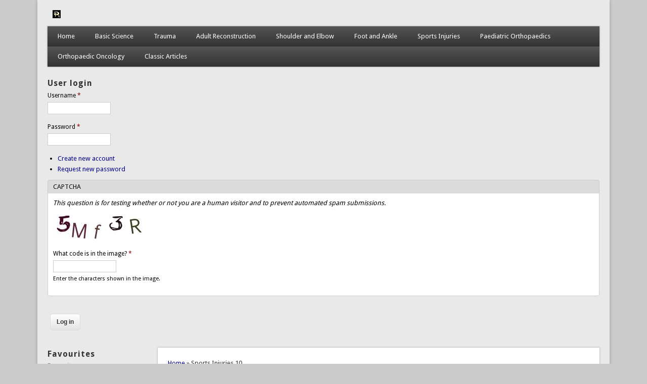

--- FILE ---
content_type: text/html; charset=utf-8
request_url: http://www.kambhampati.net/Ortholiterature/node/2144
body_size: 3395
content:
<!DOCTYPE html>
<head>
<meta http-equiv="X-UA-Compatible" content="IE=Edge" />
<meta charset="utf-8" />
<meta name="Generator" content="Drupal 7 (http://drupal.org)" />
<link rel="canonical" href="/Ortholiterature/node/2144" />
<link rel="shortlink" href="/Ortholiterature/node/2144" />
<meta name="viewport" content="width=device-width" />
<meta content="Sports Injuries 10" about="/Ortholiterature/node/2144" property="dc:title" />
<meta about="/Ortholiterature/node/2144" property="sioc:num_replies" content="0" datatype="xsd:integer" />
<link rel="shortcut icon" href="http://www.kambhampati.net/Ortholiterature/sites/default/files/favicon_0.jpg" type="image/jpeg" />
<title>Sports Injuries 10 | www.kambhampati.net</title>
<style type="text/css" media="all">@import url("http://www.kambhampati.net/Ortholiterature/modules/system/system.base.css?o8l56u");
@import url("http://www.kambhampati.net/Ortholiterature/modules/system/system.menus.css?o8l56u");
@import url("http://www.kambhampati.net/Ortholiterature/modules/system/system.messages.css?o8l56u");
@import url("http://www.kambhampati.net/Ortholiterature/modules/system/system.theme.css?o8l56u");</style>
<style type="text/css" media="all">@import url("http://www.kambhampati.net/Ortholiterature/modules/comment/comment.css?o8l56u");
@import url("http://www.kambhampati.net/Ortholiterature/modules/field/theme/field.css?o8l56u");
@import url("http://www.kambhampati.net/Ortholiterature/modules/node/node.css?o8l56u");
@import url("http://www.kambhampati.net/Ortholiterature/modules/search/search.css?o8l56u");
@import url("http://www.kambhampati.net/Ortholiterature/modules/user/user.css?o8l56u");
@import url("http://www.kambhampati.net/Ortholiterature/sites/all/modules/views/css/views.css?o8l56u");</style>
<style type="text/css" media="all">@import url("http://www.kambhampati.net/Ortholiterature/sites/all/modules/ctools/css/ctools.css?o8l56u");</style>
<style type="text/css" media="all">@import url("http://www.kambhampati.net/Ortholiterature/sites/all/themes/professional_theme/style.css?o8l56u");</style>
<script type="text/javascript" src="http://www.kambhampati.net/Ortholiterature/misc/jquery.js?v=1.4.4"></script>
<script type="text/javascript" src="http://www.kambhampati.net/Ortholiterature/misc/jquery.once.js?v=1.2"></script>
<script type="text/javascript" src="http://www.kambhampati.net/Ortholiterature/misc/drupal.js?o8l56u"></script>
<script type="text/javascript" src="http://www.kambhampati.net/Ortholiterature/sites/all/modules/admin_menu/admin_devel/admin_devel.js?o8l56u"></script>
<script type="text/javascript" src="http://www.kambhampati.net/Ortholiterature/sites/all/modules/captcha/captcha.js?o8l56u"></script>
<script type="text/javascript" src="http://www.kambhampati.net/Ortholiterature/sites/all/themes/professional_theme/js/custom.js?o8l56u"></script>
<script type="text/javascript">
<!--//--><![CDATA[//><!--
jQuery.extend(Drupal.settings, {"basePath":"\/Ortholiterature\/","pathPrefix":"","ajaxPageState":{"theme":"professional_theme","theme_token":"dAhdKWjYkwBDbivxIFY3oVbg6zdBF_svxM_4Yzlfoxg","js":{"misc\/jquery.js":1,"misc\/jquery.once.js":1,"misc\/drupal.js":1,"sites\/all\/modules\/admin_menu\/admin_devel\/admin_devel.js":1,"sites\/all\/modules\/captcha\/captcha.js":1,"sites\/all\/themes\/professional_theme\/js\/custom.js":1},"css":{"modules\/system\/system.base.css":1,"modules\/system\/system.menus.css":1,"modules\/system\/system.messages.css":1,"modules\/system\/system.theme.css":1,"modules\/comment\/comment.css":1,"modules\/field\/theme\/field.css":1,"modules\/node\/node.css":1,"modules\/search\/search.css":1,"modules\/user\/user.css":1,"sites\/all\/modules\/views\/css\/views.css":1,"sites\/all\/modules\/ctools\/css\/ctools.css":1,"sites\/all\/themes\/professional_theme\/style.css":1}}});
//--><!]]>
</script>
<!--[if lt IE 9]><script src="//html5shiv.googlecode.com/svn/trunk/html5.js"></script><![endif]-->
</head>
<body class="html not-front not-logged-in one-sidebar sidebar-first page-node page-node- page-node-2144 node-type-references">
    
<div id="wrapper">
  <header id="header" role="banner">
    <div id="logo"><a href="/Ortholiterature/" title="Home"><img src="http://www.kambhampati.net/Ortholiterature/sites/default/files/favicon.jpg"/></a></div>            <div class="clear"></div>
	    <nav id="main-menu"  role="navigation">
      <a class="nav-toggle" href="#">Navigation</a>
      <div class="menu-navigation-container">
        <ul class="menu"><li class="first leaf"><a href="/Ortholiterature/">Home</a></li>
<li class="leaf"><a href="http://www.kambhampati.net/Ortholiterature/BasicScience" title="">Basic Science</a></li>
<li class="leaf"><a href="/Ortholiterature/trauma">Trauma</a></li>
<li class="leaf"><a href="http://www.kambhampati.net/Ortholiterature/AdultReconstruction" title="">Adult Reconstruction</a></li>
<li class="leaf"><a href="http://www.kambhampati.net/Ortholiterature/ShoulderElbow" title="">Shoulder and Elbow</a></li>
<li class="leaf"><a href="/Ortholiterature/FootandAnkle" title="">Foot and Ankle</a></li>
<li class="leaf"><a href="http://www.kambhampati.net/Ortholiterature/SportsInjuries" title="">Sports Injuries</a></li>
<li class="leaf"><a href="http://www.kambhampati.net/Ortholiterature/Paediatrics" title="">Paediatric Orthopaedics</a></li>
<li class="leaf"><a href="/Ortholiterature/OrthopaedicOncology" title="">Orthopaedic Oncology</a></li>
<li class="last leaf"><a href="http://www.kambhampati.net/Ortholiterature/Classics" title="">Classic Articles</a></li>
</ul>      </div>
      <div class="clear"></div>
    </nav>
	<!-- end main-menu -->
  </header>


  <div id="container">

    

      <div id="head">
    <div class="region region-header">
  <div id="block-user-login" class="block block-user">

        <h2 >User login</h2>
    
  <div class="content">
    <form action="/Ortholiterature/node/2144?destination=node/2144" method="post" id="user-login-form" accept-charset="UTF-8"><div><div class="form-item form-type-textfield form-item-name">
  <label for="edit-name">Username <span class="form-required" title="This field is required.">*</span></label>
 <input type="text" id="edit-name" name="name" value="" size="15" maxlength="60" class="form-text required" />
</div>
<div class="form-item form-type-password form-item-pass">
  <label for="edit-pass">Password <span class="form-required" title="This field is required.">*</span></label>
 <input type="password" id="edit-pass" name="pass" size="15" maxlength="128" class="form-text required" />
</div>
<div class="item-list"><ul><li class="first"><a href="/Ortholiterature/user/register" title="Create a new user account.">Create new account</a></li>
<li class="last"><a href="/Ortholiterature/user/password" title="Request new password via e-mail.">Request new password</a></li>
</ul></div><input type="hidden" name="form_build_id" value="form-2oi-6LrnwZ32lsw7TER_hI7J_Hg31kkxe3lYIxU708s" />
<input type="hidden" name="form_id" value="user_login_block" />
<fieldset class="captcha form-wrapper"><legend><span class="fieldset-legend">CAPTCHA</span></legend><div class="fieldset-wrapper"><div class="fieldset-description">This question is for testing whether or not you are a human visitor and to prevent automated spam submissions.</div><input type="hidden" name="captcha_sid" value="3960610" />
<input type="hidden" name="captcha_token" value="eed5e93878f00df47993b795ff1d9776" />
<img src="/Ortholiterature/image_captcha?sid=3960610&amp;ts=1768398288" width="180" height="60" alt="Image CAPTCHA" title="Image CAPTCHA" /><div class="form-item form-type-textfield form-item-captcha-response">
  <label for="edit-captcha-response">What code is in the image? <span class="form-required" title="This field is required.">*</span></label>
 <input type="text" id="edit-captcha-response" name="captcha_response" value="" size="15" maxlength="128" class="form-text required" />
<div class="description">Enter the characters shown in the image.</div>
</div>
</div></fieldset>
<div class="form-actions form-wrapper" id="edit-actions"><input type="submit" id="edit-submit" name="op" value="Log in" class="form-submit" /></div></div></form>  </div>
  
</div> <!-- /.block -->
</div>
 <!-- /.region -->
   </div>
   <div class="clear"></div>
   
    <div class="content-sidebar-wrap">

    <div id="content">
      <div id="breadcrumbs"><h2 class="element-invisible">You are here</h2><nav class="breadcrumb"><a href="/Ortholiterature/">Home</a> » Sports Injuries 10</nav></div>      <section id="post-content" role="main">
        <div class="messages error">
<h2 class="element-invisible">Error message</h2>
<em class="placeholder">Deprecated function</em>: The each() function is deprecated. This message will be suppressed on further calls in <em class="placeholder">menu_set_active_trail()</em> (line <em class="placeholder">2385</em> of <em class="placeholder">/home2/kambhamp/public_html/Ortholiterature/includes/menu.inc</em>).</div>
                        <h1 class="page-title">Sports Injuries 10</h1>                                        <div class="region region-content">
  <div id="block-system-main" class="block block-system">

      
  <div class="content">
    <div class="ds-1col node node-references node-full view-mode-full clearfix">

  
  <div class="field field-name-field-type field-type-text field-label-hidden"><div class="field-items"><div class="field-item even">Sports Injuries</div></div></div><div class="field field-name-field-authors field-type-text-long field-label-hidden"><div class="field-items"><div class="field-item even">Baldwin JL.</div></div></div><div class="field field-name-field-article-title field-type-text-long field-label-hidden"><div class="field-items"><div class="field-item even">The anatomy of the medial patellofemoral ligament.</div></div></div><div class="field field-name-field-journal field-type-text field-label-hidden"><div class="field-items"><div class="field-item even">The American journal of sports medicine</div></div></div><div class="field field-name-field-year field-type-text field-label-hidden"><div class="field-items"><div class="field-item even">2009</div></div></div><div class="field field-name-field-pubmed-link field-type-link-field field-label-hidden"><div class="field-items"><div class="field-item even"><a href="http://www.ncbi.nlm.nih.gov/pubmed/19729366">Pubmed Link</a></div></div></div><div class="field field-name-field-subtype field-type-text field-label-inline clearfix"><div class="field-label">subtype:&nbsp;</div><div class="field-items"><div class="field-item even">Knee Patellofemoral</div></div></div><ul class="links inline"><li class="comment_forbidden first last"><span><a href="/Ortholiterature/user/login?destination=node/2144%23comment-form">Log in</a> or <a href="/Ortholiterature/user/register?destination=node/2144%23comment-form">register</a> to post comments</span></li>
</ul></div>

  </div>
  
</div> <!-- /.block -->
</div>
 <!-- /.region -->
      </section> <!-- /#main -->
    </div>

          <aside id="sidebar-first" role="complementary">
        <div class="region region-sidebar-first">
  <div id="block-block-3" class="block block-block">

        <h2 >Favourites</h2>
    
  <div class="content">
    <p>Favourites</p>
  </div>
  
</div> <!-- /.block -->
<div id="block-views-total-references-block" class="block block-views">

        <h2 >Total References</h2>
    
  <div class="content">
    <div class="view view-total-references view-id-total_references view-display-id-block view-dom-id-f852358e1b501a24bed524863bed222a">
        
  
  
      <div class="view-content">
      <table class="views-table cols-0" >
       <tbody>
          <tr class="odd views-row-first views-row-last">
                  <td class="views-field views-field-nid" >
            2,487          </td>
              </tr>
      </tbody>
</table>
    </div>
  
  
  
  
  
  
</div>  </div>
  
</div> <!-- /.block -->
</div>
 <!-- /.region -->
      </aside>  <!-- /#sidebar-first -->
    
    </div>

    
  <div class="clear"></div>

    </div>



  <div id="footer">
    
    <div id="copyright">
    <!--Remove  -->
              <p class="copyright">Copyright &copy; 2026, </p>
            <!--Remove Theme Credit by Setting -->
        <div class="clear"></div>
    </div>
  </div>
</div>
  </body>
</html>
